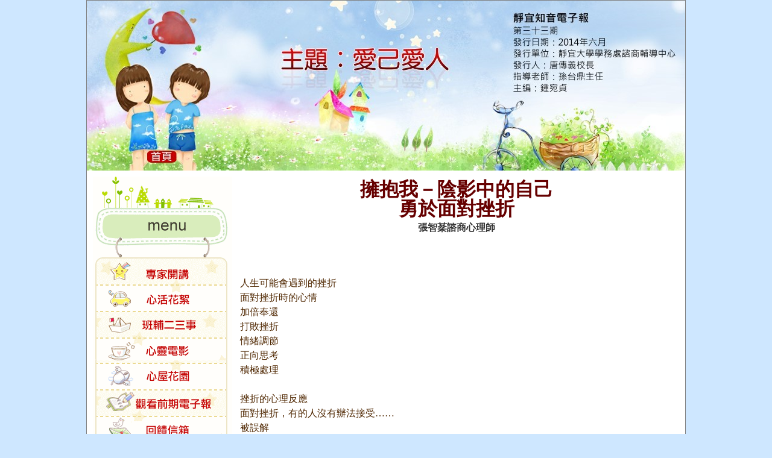

--- FILE ---
content_type: text/html
request_url: https://osachc.pu.edu.tw/var/file/67/1067/plugin/enews/19/19/a233-8.html
body_size: 4303
content:
<!DOCTYPE html PUBLIC "-//W3C//DTD XHTML 1.0 Transitional//EN" "http://www.w3.org/TR/xhtml1/DTD/xhtml1-transitional.dtd">
<html xmlns="http://www.w3.org/1999/xhtml">
<head>
<meta http-equiv="Content-Type" content="text/html; charset=utf-8" />
<title>33期靜宜知音電子主題：愛己愛人</title>
<link href="layout.css" rel="stylesheet" type="text/css" />
<style type="text/css">
<!--
.style1 {color: #FFFFFF}
-->
</style>
</head>
<body>

<div id="HEADER">
  <h1><img src="image/up.jpg" width="992" height="282" border="0" usemap="#Map3" />
<map name="Map3" id="Map3">
  <area shape="rect" coords="87,314,152,336" href="index.html" />
<area shape="rect" coords="80,245,166,266" href="index.html" />
</map></h1>
</div>

<div id="WRAPPER">
  <div id="BOX_A">
    <p><img src="image/m.gif" width="231" height="450" border="0" usemap="#Map2" />
<map name="Map2" id="Map2">
  <area shape="rect" coords="16,138,212,173" href="a1.html" />
<area shape="rect" coords="18,184,210,218" href="a2.html" />
<area shape="rect" coords="19,228,209,261" href="a3.html" />
<area shape="rect" coords="21,271,209,306" href="a4.html" />
<area shape="rect" coords="23,317,208,348" href="a5.html" />
<area shape="rect" coords="22,360,207,396" href="a6.html" />
<area shape="rect" coords="23,403,205,444" href="mail.html" />
</map><br />
      <br />
      <br />
    </p>
    <p></p>
  </div>

  <div id="content">
    <table width="725" height="751" border="0">
      <tr>
        <td width="719" height="747" align="right"><div id="colOne">
          <table width="100%" height="308" border="0">
            <tr>
              <td height="304" align="left" valign="top"><p align="center" class="title">擁抱我－陰影中的自己 </p>
                <p align="center" class="title">勇於面對挫折 <br />
                </p>
                <p align="center" class="title"><span class="title2">張智棻諮商心理師 </span></p>
<p align="center" class="title2">&nbsp;</p>
                <p align="center" class="title2">&nbsp;</p>
                <blockquote><blockquote><blockquote>
                  <p class="title3-1">人生可能會遇到的挫折</p>
                  <p class="title3-1"> 面對挫折時的心情                    </p>
                  <p class="title3-1">加倍奉還 </p>
                  <p class="title3-1">打敗挫折                    </p>
                  <p class="title3-1">情緒調節                    </p>
                  <p class="title3-1">正向思考                    </p>
                  <p class="title3-1">積極處理 </p>
					<p class="title3-1">&nbsp;</p>
					<p class="title3-1">挫折的心理反應</p>
                  <p><span class="title3-1"> 面對挫折，有的人沒有辦法接受</span><span class="title3-1">……
                    </span></p>
                  <p class="title3-1">被誤解</p>
                  <p class="title3-1"> 自己不完美</p>
                  <p class="title3-1"> 被別人看不起                    </p>
                  <p class="title3-1">自尊心被打擊
                    …… </p>
                  <p>&nbsp;</p>
                  <p class="title"><span class="title4">面對挫折的反應 </span></span></span></p>
<p class="title3-1">&nbsp;&nbsp;&nbsp;&nbsp;&nbsp;&nbsp;&nbsp; 蔡依林在2007年以《舞孃》專輯成為金曲獎歌后，在發表得獎感言時說「謝謝曾經很不看好我的人，你們給我很大的打擊，讓我一直很努力。」</p>
					<p class="title3-1">&nbsp;</p>
<p class="title3-1">&nbsp;&nbsp;&nbsp;&nbsp;&nbsp;&nbsp; 對蔡依林而言，別人的批評不是世界末日，反而是成長的動力。許多名人回顧自己的職場生涯時，都會特別感謝曾經指責、批評過自己的主管或客戶，因為他們讓你看見自己的缺點，在無形中也激發你「不服輸」的意志。 </p>
					<p class="title3-1">&nbsp;</p>
<p class="title3-1"> &nbsp;&nbsp;&nbsp;&nbsp;&nbsp;&nbsp;&nbsp; 面對挫折，有3條路可走：<br>
<span class="title3-1">&nbsp;&nbsp;&nbsp;&nbsp;&nbsp;&nbsp;&nbsp; 最差的是自我放棄，就此一蹶不振；  </span></p>
<p class="title3-1">&nbsp;&nbsp;&nbsp;&nbsp;&nbsp;&nbsp;&nbsp; 
好一點的是安慰自己，豁達樂觀以對，這樣不至於沉淪，人生卻也好不起來。 </p>
<p class="title3-1">&nbsp;&nbsp;&nbsp;&nbsp;&nbsp;&nbsp;&nbsp; 但真正的強者，卻能破局而出，人生逆轉勝，也為自己爭一口氣 
。 </p>
					<p class="title3-1">&nbsp;</p>
<p class="title"><span class="title4">挫折復原力  </span></span></span></p>
<p class="title3-1">&nbsp;&nbsp;&nbsp;&nbsp;&nbsp;&nbsp;&nbsp; 挫折復原力是指克服壓力與逆境的能力。</p>
					<p class="title3-1">&nbsp;</p>
<p class="title3-1">&nbsp;&nbsp;&nbsp;&nbsp;&nbsp;&nbsp;&nbsp; 有挫折復原力並不表示他就感受不到任何壓力及衝突，而是他更知道問題發生時如何在逆境中自處也就是當你對生活有所不滿，或是發現自己的行為或言談常讓你感到失望、憤怒、不悅時，你必須主動修正造成這些問題的負面腳本，即使必須勇敢跳脫長久以來看似安全的安適區，也不能忽略夢想及理想的追尋。</p>
					<p class="title3-1">&nbsp;</p>
<p class="title3-1"> &nbsp;&nbsp;&nbsp;&nbsp;&nbsp; 挫折復原力是每個人與生俱來的能力。  </p>
<p class="title3-1">&nbsp;&nbsp;&nbsp;&nbsp;&nbsp; 每個人的挫折復原力程度大不相同。  </p>
<p class="title3-1">&nbsp;&nbsp;&nbsp;&nbsp;&nbsp; 一個人終生的挫折復原力是「動態」的，會不斷的改變，也可以靠後天的學習和練習不斷增強。 </p>
					<p class="title3-1">&nbsp;</p>
<p class="title"><span class="title4">人生的高峰與低谷 </span></span></span></p>
<p class="title3">我們所擁有的挫折復原力將決定我們多快可以從人生的低谷爬到另一座高峰</p>
<p>&nbsp;</p>
					<p><span class="title"><span class="title4">加倍奉還 打敗挫折 </span></span></span></span></p>
<p></p>
                      <p>&nbsp;</p>
                      <p><span class="title"><span class="title4">接納情緒</span></span></span></span></p>
                      <p class="title3">你有好好正視過你的情緒是什麼嗎？</p>
                      <p class="title3">還是你習慣掩蓋各種情緒，板起撲克臉？                        </p>
                      <p class="title3">辨識你在挫折時的情緒是什麼？
                        </p>
					<p class="title3">這是單純的情緒還是複雜的情緒？                        </p>
					<p class="title3">&nbsp;</p>
                      <p class="title3">「心靈之美心理治療所」張艾如心理師提出葡萄理論：</p>
                      <p class="title3"> 情緒是需要調節的，就像水庫需調節性泄洪                        </p>
                      <p class="title3">自己要先學會照顧好自己的情緒                        </p>
					<p class="title3">肯定自己 (書寫、閱讀、和肯定自己的人談話)                        </p>
                      <p class="title3">看一些讓自己心情更好的事物</p>
                      <p class="title3"> 運動！運動！運動！</p>
                      <p class="title3"> 
						<a href="https://www.youtube.com/watch?v=Q6EfoyN1qFs">https://www.youtube.com/watch?v=Q6EfoyN1qFs						</a> </p>
                      <p align="center" class="title4"><br />
                      </p>
                      <p><span class="title"><span class="title4">正向思考</span></span></span></span></p>
                      <p class="title3">一件事有很多不同的面向，端看我們如何面對。</p>
                      <p class="title3"> 學習正向思考。                        </p>
                      <p class="title3">想法決定我們的情緒和行為。</p>
                      <p class="title3"> 無條件的樂觀？                        </p>
                      <p class="title3">過度樂觀等於過度悲觀，不解決問題，就等於負面思考。 </p>
                      <p>&nbsp;</p>
                      <p><span class="title3-1">自我感覺良好？ </span><br />
                        <span class="title3">正向思考是「在遇到挫折時，人們會產生『解決問題』的企圖心，並找出方法正面迎接挑戰」。 </span></p>
<p>&nbsp;</p>
                      <p><span class="title"><span class="title4">負向思考</span></span></span></span></p>
                      <p class="title3-1">&nbsp;&nbsp;&nbsp;&nbsp;&nbsp;&nbsp;&nbsp; 負向思考就是一遇到挫折就被自己的負面情緒打敗，責怪自己、環境，最後自暴自棄或是報復。</p>
                      <p class="title3-1"> &nbsp;&nbsp;&nbsp;&nbsp;&nbsp;&nbsp;&nbsp; 人不可能沒有負向思考，重要的是當它現形時需保持警覺，嘗試以正向思維取代，避免其漫無止境的擴張、膨脹，導致無法理性判斷，深陷無謂的困擾。                        </p>
                      <p>&nbsp;</p>
                      <p class="title3-1">&nbsp;&nbsp;&nbsp;&nbsp;&nbsp; 常見的負向思考                      </p>
                      <p class="title3-1">&nbsp;&nbsp;&nbsp;&nbsp;&nbsp; 擊敗負向思考 </p>
                      <p>&nbsp;</p>
                      <p><span class="title"><span class="title4">高峰</span></span></span></span></p>
                      <p class="title3">快樂的人和其他人一樣，都會歷經人生起伏。</p>
                      <p class="title3"> 快樂的人面對挫折時比較擅長運用正向思考的技巧，幫助自己快一點爬出低谷。</p>
                      <p class="title3">正向思考是需要練習且隨時提醒自己的。 </p>
					<p class="title3">只要站起來的次數比倒下去的次數多一次</p>
                      <p class="title3">就是成功！！</p>
                      <p class="title3"> 
						<a href="https://www.youtube.com/watch?v=r3Caaum-kfY">https://www.youtube.com/watch?v=r3Caaum-kfY 
						</a> </p>
                      <p>&nbsp;</p>
                      <p class="title3-1">Q：一名游泳很厲害的選手在國際性的比賽中獲得了銀牌，大家都很為他高興，他自己「大部份」時<br>
&nbsp;&nbsp;&nbsp;&nbsp;&nbsp;&nbsp; 候也很開心。但偏偏他遇到一個人的時候很容易就馬上不開心，請問你們覺得是什麼讓他不開心？ </p>
<p class="title3-1">A：當他遇到金牌得主並在內心跟金牌得主比較時……。 </p>
<p>&nbsp;</p>
<p class="title3-1">凡事往好處看，就會覺得自己在高峰上。 <br />
  培養正向思考的能力。 <br />
  人容易看到自己所不足的、羨慕自己所沒有的…… <br />
  感謝自己所擁有的。 <br />
  面對挫折時，我們更可以看到自己所擁有的資源。 </p>
<span class="title3-1"> 加倍奉還 打敗挫折</span>
                      <p>&nbsp;</p>
                      <p><span class="title"><span class="title4">積極處理</span></span></span></span></p>
                      <p class="title3">勇敢面對自己不足之處</p>
                      <p class="title3">內歸因vs.外歸因                        </p>
                      <p class="title3">合理歸因：客觀評估挫折的問題所在，理性思考解決方式。                        </p>
                      <p class="title3">離開自己的「舒適圈」，試著學習不同的方法面對你的挫折。 </p>
                      <p class="title3">&nbsp;</p>
                      <p><span class="title3-1">跳跳羊 </span><br />
                        <span class="title3">跳跳羊如何克服他的低潮？ </span><br />
                        <span class="title3-1">積極處理 </span><br />
                        <span class="title3">嘗試一件你過去因為認為「自己不行」而沒有做過的事吧！ <br />
                        </span></p>
                      <p><span class="title3">試著去完成它，你會發現你所擁有的潛力比你想像的大！很！多！</span></p>
                      <p>&nbsp;</p>
                      <p><span class="title3">
「挫折」往往代表生命的「轉折」，生命總會在特別的地方轉彎，今時今刻的不順遂，往往是自己人生一份特別的體驗，乃至於為未來的成功埋下伏筆。  </span></p>
<p class="title3">&nbsp;</p>
<p class="title3">&nbsp;</p>
<p><span class="title"><span class="title4">心理諮商的重要</span></span></span></span></p>
<p class="title3">提醒自己：遇到困難時。</p>
<p class="title3">轉個角度，看看是不是有不同的可能性。  </p>
<p class="title3">謝謝大家</p>
<p class="title3"> 祝福大家未來都能成為面對挫折的專家。 </p>
                      <p>&nbsp;</p>
                      <p>&nbsp;</p>
                      <p>&nbsp;</p>
                      <p>&nbsp;</p>
                </blockquote>
                  </blockquote>
                </blockquote>                </td>
            </tr>
        </table>
          <!--※ 課程解答結束-->

          <!--top結束-->
        </div></td>
      </tr>
    </table>
  </div>
</div>

 

<div id="FOOTER">
    <div align="center">
      <p><img src="image/dow.gif" width="992" height="72" /></p>
  </div>
</div>
  



</body>
</html>

--- FILE ---
content_type: text/css
request_url: https://osachc.pu.edu.tw/var/file/67/1067/plugin/enews/19/19/layout.css
body_size: 1300
content:
@charset "utf-8";


@import url("reset.css");

/*網站字型主*/

.index {
	font-size: 20pt;
	color: #660000;
	font-weight: bold;
}



.title {
	font-size: 24pt;
	color: #660000;
	font-weight: bold;
}

/*網站字型主作者*/
.title2 {
	font-size: 12pt;
	color: #333333;
	font-weight: bold;
}



/*網站字型*/
.title3  {
	font-size:12pt;
	line-height:20px;
	letter-spacing:2px;

line-height: 150%;
        color:#4f2700;
        align:left;
margin-left: 2.2em;

}

.title3-1  {
	font-size:12pt;

line-height: 150%;
        color:#4f2700;
   
}


.title3-2  {
	font-size:12pt;
	line-height:20px;
	letter-spacing:2px;

line-height: 150%;
        color:#4f2700;
        align:left;
margin-left: 10.2em;

}


.title3-3 {
font-size:12pt;
line-height:20px;
letter-spacing:2px;
line-height: 150%;
color:#4f2700;
align:left;
margin-left:7.2em;

}


.a2-3-1 {
font-size:12pt;
line-height:20px;
letter-spacing:2px;
line-height: 150%;
color:#4f2700;
align:left;
margin-left:4.4em;

}




.a2-3-2 {
font-size:12pt;
line-height:20px;
letter-spacing:2px;
line-height: 150%;
color:#4f2700;
align:left;
margin-left:6.8em;

}


.a2-3-3 {
font-size:12pt;
line-height:20px;
letter-spacing:2px;
line-height: 150%;
color:#4f2700;
align:left;
margin-left:4.4em;

}

.a2-3-4 {
	font-size:12pt;
	line-height:20px;
	letter-spacing:2px;

line-height: 150%;
        color:#4f2700;
        align:left;
margin-left: 2em;

}


.a2-3-5{
	font-size:12pt;
	line-height:20px;
	letter-spacing:2px;

line-height: 150%;
        color:#4f2700;
        align:left;
margin-left: 1em;

}

.a2-3-6{
	font-size:12pt;
	line-height:20px;
	letter-spacing:2px;

line-height: 150%;
        color:#4f2700;
        align:left;
margin-left: 2em;

}

.a2-4-1{
	font-size:12pt;
	line-height:20px;
	letter-spacing:2px;

line-height: 150%;
        color:#4f2700;
        align:left;
margin-left: 3em;

}

.a2-4-2{
	font-size:12pt;
	line-height:20px;
	letter-spacing:2px;

line-height: 150%;
        color:#4f2700;
        align:left;
margin-left: 0.5em;

}



/*網站字型次*/
.title4 {
	font-size: 16pt;
	color:#005984;
	font-weight: bold;

}



/*背景色設定*/
body {
	background-color:#CEE7FF; 
}


/*網頁做外框的設定*/
#HEADER {
	margin:0 auto;
	width:992px;
	height:280px;
	background-color:#336699;
	  	         border: 1px solid #7F7F7F; 
}
#HEADER h1 {
	color:#FFFFFF;
	text-align:center;
	line-height:50px;
	letter-spacing:5px;
	font-family:Arial, Helvetica, sans-serif;
	
}
#WRAPPER {
	margin:0 auto;
	width:992px;
	overflow:hidden;
	background-color:#ffffff;/*內容白色*/
	padding-top:10px;
	padding-bottom:20px;
	border: 1px solid #7F7F7F; /*網頁做外框的設定*/
		    

}

#BOX_A {
	width:240px;
	float:left;
	margin-left:10px;
	_display:inline;
	
}



#BOX_AC {
	width:200px;
	float:left;
	margin-left:10px;
	_display:inline;
	
}


#FOOTER {
	clear:both;
	margin:0 auto;
	width:992px;
	height:82px;
	background-color:#336699;
	color: #FFF; /*文字顏色設定*/
	font-size: 12px; /*文字尺寸設定*/	  
         line-height: 1.5em; /*文字行高設定為1.5字高*/
	        	 
}


  
  
  
  
#content {
         /*可不用設定寬度和高度，由文字來決定高度*/
       
        /*font-size: 18px;*/
        line-height: 2em;   /*字體行間為兩個字距*/
        color:#666; /*文字顏色設定*/
        padding: 1px;
        }
	
	
	
		
/*link設定stard*/				
		
a:link {
	color: #333;
}
a:hover {
	color: #333;
}
a:visited {
	color: #333;
}
a:active {
	color: #000;
}
/*link設定end*/		




/*表格設定start*/		

.curriculumTable {			   background-color:#71B8FF;
			   font-size:16px;
			   font-weight:bold;
			   color:#000000;
			   text-align:center;
}
.curriculumText1 {			   background-color: #D9ECFF;
			   font-size:15px;
			   text-align:center;
			   color:#333333;
}


.curriculumText2 {			   background-color: #F3F3FA;
			   font-size:15px;
			   text-align:center;
			   color:#333333;



}



.newsTitle {	 background-color:#FFFFFF;
            	font-size: 18px;
	            color:#000066;
				font-weight:bold;
				text-align:left;
}








.member2{	   background-color: #D9ECFF;
			   font-size:12px;
			   color:#333333;
	text-align:left;
}


.curriculumText2 {			   background-color: #F3F3FA;
			   font-size:15px;
			   text-align:center;
			   color:#333333;

}

/*表格設定end*/		

/*課程解答無法下載或網頁有問題請直接聯絡助教(54473)!!*/	



/*頁數效果*/		
.pageb{
	text-align: center;
		font-size: 20px;
		color:#F00;
	
		
		
}


/*****************************************************下方link***********************************k*/	
.aaa A:link {color: #66BDEC }
.aaa A:visited {color: #66BDEC }
.aaa A:active {color: #66BDEC}
.aaa A:hover {color: #A0D5F3}
.aaa a{text-decoration: none !important;}/*去除底線*/	

/*****************************************************下方link***********************************k*/	


--- FILE ---
content_type: text/css
request_url: https://osachc.pu.edu.tw/var/file/67/1067/plugin/enews/19/19/reset.css
body_size: 522
content:
body, div, dl, dt, dd, ul, ol, li, h1, h2, h3, h4, h5, h6, pre, form, fieldset, input, textarea, p, blockquote, th, td {
	margin:0;
	padding:0;
}
table {
    font-size:12px;/*表格字的大小*/
	border-spacing:2;/*表格間距*/
}


.table title{
	color: #FFF;
	 font-size:14px;
}




{

	bgcolor:#005EBB;
}




fieldset, img {
	border:0;
}
address, caption, cite, code, dfn, em, strong, th, var {
	font-style:normal;
	font-weight:bold;
}
ol, ul {
	list-style:none;
}
caption, th {
	text-align:left;
}
h1, h2, h3, h4, h5, h6 {
	font-size:100%;
	font-weight:normal;
}*/
q:before, q:after {
	content:'';
}
abbr, acronym {
	border:0;
}
